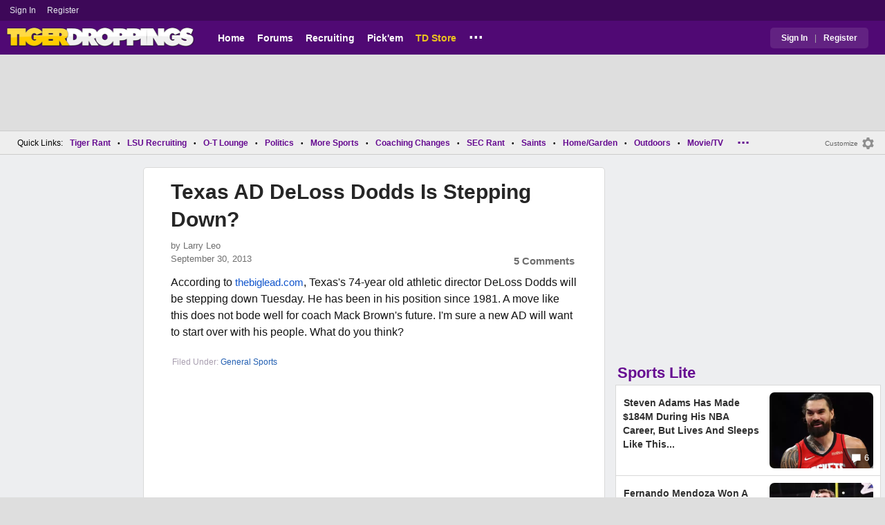

--- FILE ---
content_type: text/html; charset=utf-8
request_url: https://www.tigerdroppings.com/general-sports/texas-ad-deloss-dodds-is-stepping-down/45025300/
body_size: 10529
content:


<!DOCTYPE HTML>
<html lang="en">
<head><link rel="preconnect" href="https://securepubads.g.doubleclick.net" crossorigin="anonymous" /><link rel="preconnect" href="https://d3bcyefs5op5bm.cloudfront.net" crossorigin="anonymous" /><link rel="dns-prefetch" href="https://tpc.googlesyndication.com" /><link rel="dns-prefetch" href="https://www.googletagmanager.com" /><link rel="dns-prefetch" href="https://www.google-analytics.com" /><meta http-equiv="content-type" content="text/html; charset=UTF-8" /><meta http-equiv="Content-Security-Policy" content="upgrade-insecure-requests" /><meta  content="width=device-width" name="viewport"> 
<script src="https://tagan.adlightning.com/fandroppings/op.js"></script>

    <script async src="https://securepubads.g.doubleclick.net/tag/js/gpt.js"></script>
   <script>(function(){function isUiLink(a){var h=a.getAttribute('href');if(!h||h==='#'||h.charAt(0)==='#')return true;if(h.toLowerCase().indexOf('javascript:')===0)return true;if(a.getAttribute('role')==='button')return true;return false;}['click','pointerdown','touchstart'].forEach(function(ev){document.addEventListener(ev,function(e){var a=e.target.closest&&e.target.closest('a');if(!a)return;if(isUiLink(a))return;// If user clicked a real link, allow itif(e.isTrusted===true)return;// Block synthetic / hijacked navigationconsole.warn('[BLOCKED REDIRECT]',a.href);e.preventDefault();e.stopImmediatePropagation();},true);});})();</script><script>let viewportWidth_td = window.innerWidth ?? 0;var SizeConfigSkyBox,SizeConfigSkyBoxFlex, SizeConfigLeader,SizeConfigMobLeader, SizeConfigSky, SizeConfigBox,SizeConfigMobBox,SizeConfigMobBoxFlex;var signalQS ='[base64]';window.googletag = window.googletag || { cmd: [] };var mappingLeaderboard, mappingSkyscraper, mappingSkyscraperBox, mappingSkyscraperBoxFlex, mappingBox, mappingBox_flex,mappingMobBox_flex, mappingMobBox, mappingDTBox, mappingDTBox_flex,mappingMobLeader,mappingSponsorship;var REFRESH_KEY = 'tdrefresh';var REFRESH_VALUE = 'true';var REFRESH_VALUE1 = '1';googletag.cmd.push(function () {mappingLeaderboard = googletag.sizeMapping().addSize([728, 90], [[1,1],[728, 90], [970, 66], [970, 90]]).addSize([0, 0], [[1,1],[320, 50]]).build();mappingSkyscraperBox = googletag.sizeMapping().addSize([1020, 200], [[1,1],[300, 250], [336, 280]]).addSize([728, 200], [[1,1],[160, 600], [120, 600], [125, 125], [120,240],[120,60]]).addSize([0, 0], []).build();mappingSkyscraperBoxFlex = googletag.sizeMapping().addSize([1020, 200], [[1,1],[300, 250], [336, 280],[300, 600]]).addSize([728, 200], [[1,1],[160, 600], [120, 600], [125, 125], [120,240],[120,60]]).addSize([0, 0], []).build();mappingSponsorship = googletag.sizeMapping().addSize([728, 160], [[1,1],[160,133]]).addSize([0, 0], []).build();mappingSkyscraper = googletag.sizeMapping().addSize([728, 200], [[1,1],[160, 600], [120, 600], [125, 125], [120,240],[120,60]]).addSize([0, 0], []).build();mappingBox = googletag.sizeMapping().addSize([336, 480], [[1,1],[300, 250], [336, 280]]).addSize([0, 0], [[1,1],[300, 250]]).build();mappingBox_flex = googletag.sizeMapping().addSize([336, 480], [[1,1],[300, 250], [336, 280],[300, 600]]).addSize([0, 0], [[1,1],[300, 250]]).build();mappingMobBox = googletag.sizeMapping().addSize([728, 90], []).addSize([336, 300], [[1,1],[300, 250], [336, 280]]).addSize([0, 0], [[1,1],[300, 250]]).build();mappingMobBox_flex = googletag.sizeMapping().addSize([728, 90], []).addSize([336, 300], [[1,1],[300, 250], [336, 280],[300, 600]]).addSize([0, 0], [[1,1],[300, 250]]).build();mappingDTBox = googletag.sizeMapping().addSize([1020, 90], [[1,1],[300, 250], [336, 280]]).addSize([0, 0], []).build();mappingDTBox_flex = googletag.sizeMapping().addSize([1020, 90], [[1,1],[300, 250], [336, 280],[300, 600]]).addSize([0, 0], []).build();mappingMobLeader = googletag.sizeMapping().addSize([728, 90], []).addSize([0, 0], [[1,1],[320, 50]]).build();googletag.defineSlot('/1018099/tigerdroppings_leaderboard', [[1,1],[320, 50], [970, 90], [728, 90], [970, 66]], 'div-gpt-ad-1673293527215-0').defineSizeMapping(mappingLeaderboard).setTargeting(REFRESH_KEY, REFRESH_VALUE).addService(googletag.pubads());googletag.defineSlot('/1018099/tigerdroppings_right_rail_1', [[1,1],[336, 280], [300, 250]], 'div-gpt-ad-1673293568097-0').defineSizeMapping(mappingBox).setTargeting(REFRESH_KEY, REFRESH_VALUE).addService(googletag.pubads());googletag.defineSlot('/1018099/tigerdroppings_right_rail_2', [[1,1],[300, 250], [336, 280],[300, 600]], 'div-gpt-ad-1673293610021-0').defineSizeMapping(mappingBox_flex).setTargeting(REFRESH_KEY, REFRESH_VALUE).addService(googletag.pubads());if (viewportWidth_td > 728 || viewportWidth_td  === 0) {googletag.defineSlot('/1018099/tigerdroppings_skyscraper_left',  [[1,1],[160, 600],[120, 600], [125, 125], [120,240],[120,60]], 'div-gpt-ad-1673293652149-0').defineSizeMapping(mappingSkyscraper).setTargeting(REFRESH_KEY, REFRESH_VALUE).addService(googletag.pubads());}if (viewportWidth_td < 728 || viewportWidth_td  === 0) {googletag.defineSlot('/1018099/tigerdroppings_footer_adhesion',  [[1,1],[320, 50]], 'div-gpt-ad-1673293471411-0').defineSizeMapping(mappingMobLeader).setTargeting(REFRESH_KEY, REFRESH_VALUE).addService(googletag.pubads());}googletag.defineSlot('/1018099/tigerdroppings_incontent_1', [[1,1],[336, 280], [300, 250],[300, 600]], 'div-gpt-ad-1673293884012-0').defineSizeMapping(mappingBox_flex).setTargeting(REFRESH_KEY, REFRESH_VALUE).addService(googletag.pubads());googletag.defineSlot('/1018099/tigerdroppings_incontent_2', [[1,1],[336, 280], [300, 250],[300, 600]], 'div-gpt-ad-1673293912711-0').defineSizeMapping(mappingBox_flex).setTargeting(REFRESH_KEY, REFRESH_VALUE).addService(googletag.pubads());googletag.pubads().setTargeting('page', ['Blog']);googletag.pubads().setTargeting('user_type', ['unreg']);googletag.pubads().setTargeting('alt_floor', ['no']);googletag.pubads().disableInitialLoad();googletag.pubads().enableSingleRequest();googletag.enableServices();});SizeConfigSkyBox = [ {minViewPort: [728, 0], sizes: [[160,600]]} ];SizeConfigSkyBoxFlex = [ {minViewPort: [728, 0], sizes: [[160,600]]} ];SizeConfigLeader = [{ minViewPort: [1020, 0], sizes: [[970, 90], [728, 90], [970, 66]] },{ minViewPort: [728, 0], sizes: [[728, 90]] },{ minViewPort: [0, 0], sizes: [[320,50]] }];SizeConfigSky = [{ minViewPort: [728, 0], sizes: [[160,600]] }];SizeConfigBox = [{ minViewPort: [0, 0], sizes: [[336, 280], [300, 250]] }];SizeConfigMobBox = [{ minViewPort: [728, 0], sizes: [] },{ minViewPort: [0, 0], sizes: [[336, 280], [300, 250]]} ];SizeConfigMobBoxFlex = [{ minViewPort: [728, 0], sizes: [] },{ minViewPort: [0, 0], sizes: [[336, 280], [300, 250], [300,600]]}];SizeConfigBoxFlex = [{ minViewPort: [0, 0], sizes: [[336, 280], [300, 250], [300,600]] }];SizeConfigMobLeader = [{ minViewPort: [728, 0], sizes: [] },{ minViewPort: [0, 0], sizes: [[320,50]] }];pbjs = window.pbjs || {}; pbjs.que = pbjs.que || [];pbjs.que.push(function(){pbjs.setConfig({s2sConfig: {accountId: 'tigerdroppings',bidders: ['appnexus', 'amx', 'pubmatic', 'sovrn', 'rubicon', 'rise', 'medianet', 'ogury', 'sharethrough', 'smartadserver', 'adyoulike'],timeout: 1300,enabled: true,adapter: 'prebidServer',allowUnknownBidderCodes: true,endpoint: 'https://a.bids.ws/openrtb2/auction',syncEndpoint: 'https://a.bids.ws/cookie_sync',coopSync: false}});console.log('block');pbjs.mergeConfig({ortb2:{badv:['clae.com','cosmiccuts.com','graceallure.com','mcafee.com','meear.com','modularclosets.com','pepsico.com','ragu.com','ufc.com']}});});</script>
    <script async="" type="text/javascript" src="https://www.tigerdroppings.com/share/sites/LSU/gam/hdr/blog_v395.js"></script>
<script async="" src="https://www.tigerdroppings.com/share/scripts/blog/blog_v29.js" type="text/javascript"></script>

<style>:root{ --main-color1:#500974;--main-color2:#3D0858;--alt-color1:#ebc21f;--alt-color2:#500974;--font-color1:#660b91;--font-color2:#660b91;--main-color3:#622282;}</style>
<link href="https://www.tigerdroppings.com/share/sites/LSU/css/templ_classic_em_v53.css" type="text/css" rel="Stylesheet" media="all" /><link href="https://www.tigerdroppings.com/share/sites/LSU/css/home_classic_em_v7.css" type="text/css" rel="Stylesheet" media="all" /><link href="https://www.tigerdroppings.com/share/sites/LSU/css/blogs/blogs_classic_em_v11.css" type="text/css" rel="Stylesheet" media="all" /><meta property="fb:admins" content="100011185775363" /><meta name="msvalidate.01" content="7988394493D2BB234D46C98444BCC331" />


<!-- Google tag (gtag.js) -->
<script async src="https://www.googletagmanager.com/gtag/js?id=G-T4L8V491W9"></script>
<script>
  window.dataLayer = window.dataLayer || [];
  function gtag(){dataLayer.push(arguments);}
  gtag('js', new Date());


 
gtag('config', 'G-T4L8V491W9', {
    transport_type: 'beacon'
  });

gtag('event', 'ArticleHitCount', {'author': '63871'});



</script>






<link rel="canonical" href="https://www.tigerdroppings.com/general-sports/texas-ad-deloss-dodds-is-stepping-down/45025300/" /><title>
	Texas AD DeLoss Dodds Is Stepping Down?
</title><meta name="publish-date" content="2013-09-30" /><meta property="og:title" content="Texas AD DeLoss Dodds Is Stepping Down?" /><meta property="og:url" content="https://www.tigerdroppings.com/general-sports/texas-ad-deloss-dodds-is-stepping-down/45025300/" /><meta property="og:type" content="article" /><meta property="og:description" content="According to thebiglead.com, Texas&#39;s 74-year old athletic director DeLoss Dodds will be stepping down Tuesday. He has been in his position since 1981. A move li" /><meta name="description" content="According to thebiglead.com, Texas&amp;#39;s 74-year old athletic director DeLoss Dodds will be stepping down Tuesday. He has been in his position since 1981. A move li" /><meta name="keywords" content="Texas, Texas AD DeLoss Dodds Is Stepping Down?" /></head>
  
<body >


     

 <script type="text/javascript">
window.onclick = checkSort;
function checkSort(e) {
    var target = (e && e.target); 
    var obj = document.getElementById('ContentL1');
    var obj2 = document.getElementById('myf');
    var obj3 = document.getElementById('myfdd');
if (checkParentSort(target)) {
    if (obj.style.visibility == 'visible'){
        obj.style.display = 'none'; 
	target.id == obj2.id || target.id == obj3.id ? obj.style.visibility == 'visible' ? obj.style.display = 'block' : obj.style.display = 'none' : obj.style.visibility = 'hidden';
	}}}
function checkParentSort(t) {
    while (t.parentNode) {
        if (t == document.getElementById('ContentL1')) {
            return false
        }
        t = t.parentNode
    }
    return true
} 
</script>




<span class="anchortop" id="top"></span>
<div class="Main" id="main">

<div class="siteNav">
<div  id="mylinks-init" class="mylinks"><a class="nomob" href="/users/login.aspx">Sign&nbsp;In</a><a class="nomob" href="/users/new/">Register&nbsp;</a></div><div id="link2-init" class="sNavR"></div>
</div>

<div id="topnav" class="divHLogoFull">
<div class="menu-nav" id="mfLink"><a id="openmobm" onclick="mobmenu(this);" class="open-menu"><img alt="menu" src="https://www.tigerdroppings.com/images/buttons/ham_menu.svg" width="21" height="17" class="menu"></a><a id="closemobm" onclick="closemobmenu();" class="menu"><img alt="menu" src="https://www.tigerdroppings.com/images/buttons/close_menu.svg" width="21" height="17" class="menu"></a></div>

<div class="logoImg">
<a href="/"><img src="https://www.tigerdroppings.com/share/sites/LSU/images/logo/TD_logo.png" alt="LSU Football" height="30" width="188" class="logo"/></a>
</div>

<div class="nav3 nomob"><ul id="ddmenuMem1"><li><a  href="/">Home</a></li><li><a  href="/rant/forums.aspx">Forums</a></li><li><a  href="/recruiting/2026-lsu-football-recruiting-tracker/">Recruiting</a></li><li><a  href="/pickem/home.aspx">Pick'em</a></li><li><a class="store"  href="https://store.tigerdroppings.com/">TD Store</a></li><li class="ddmore"><a class="ddmore"  aria-haspopup="true" href="javascript:void(0)">...</a><div class="dd_1Col"><div class="MenuL"><div><a href="/lsu-football-schedule/">LSU Football Schedule</a></div><div><a href="/links/links.aspx">Links Page</a></div><div><a href="/users/Userlist.aspx">Member List</a></div><div><a href="/rant/help/">Help Forum</a></div><div><a href="/site-matters/posting-guidelines/13705482/">Guidelines/FAQ</a></div></div></div></li></ul></div>

<div id="mfLink1a" class="fmlink"><a class="open-menuf" id="openmobmf"  href="JavaScript:void(0)" onclick="loadforummenu(this)"><span class="fmlink">Forums</span><img alt="menu" src="https://www.tigerdroppings.com/images/buttons/ham_menu.svg" width="19" height="17"</a><a id="closemobmf" onclick="closemobforummenu();" class="menu"><span class="fmlink">Forums</span><img alt="menu" src="https://www.tigerdroppings.com/images/buttons/close_menu.svg" width="19" height="17" class="menuf"></a></div>
<div class="SignIn"><div><a href="/users/login.aspx">Sign In</a></div><div class="dddiv">|</div><div><a href="/users/new/">Register</a></div></div>
</div>

<div id="topl" class="divHLeaderFull">
<!-- /1018099/tigerdroppings_leaderboard --><div id='div-gpt-ad-1673293527215-0' class="leaderfull"><script>googletag.cmd.push(function() { googletag.display('div-gpt-ad-1673293527215-0'); });</script></div>
</div>

<div class="main-nav" id="main-nav"><a href="/users/login.aspx">Sign In</a><a href="/users/New/">Register</a><a href="/rant/forums.aspx">Forums</a><a href="/rant/a/trending/">Trending Topics</a><a href="/recruiting/2026-lsu-football-recruiting-tracker/">Recruiting</a><a href="/pickem/home.aspx">Pick'em</a><a href="/lsu-football-schedule/">LSU Football Schedule</a><a href="https://www.secrant.com/">SECRant.com</a><a href="/links/links.aspx">More Links</a></div>

<style>
div.embedbox{padding-top:20px;}
#confbox{display:none;align-items: center;background-color:#555;height: 50px;z-index:1000;border-radius: 10px;left: 50%;top:30px;transform: translate(-50%, -50%);color: #fff;width:min-content;white-space:nowrap;padding:0 40px;}
#container-home #ContentL {display:none;}
img.mbvotesXXX,img.mbvotes_afXXX{filter:grayscale(1);}
img.mbvotes{filter: brightness(0) saturate(100%) invert(92%) sepia(1%) saturate(0%) hue-rotate(147deg) brightness(87%) contrast(83%);filter: grayscale(1);}

span.mbThUp{color:#999;}
span.mbThDown{color:#999;}
a.cRepl, a.Abuse{font-size:1.4rem;}
a.cName{font-size:1.3rem;}
div.cReply{display:flex;align-items:center;}
a.cRepl, a.Abuse{font-size:1.4rem;}
div.C_Txt{font-size:1.6rem;line-height:2.2rem;}
div.cb_butt{margin-top:5px;}
div.cb_butt1{margin-top:5px;}
@media only screen and (min-width:720px)
{
div.C_Txt{font-size:1.4rem;line-height:2.0rem;margin-right:30px;}
a.cRepl, a.Abuse{font-size:1.3rem;}
#container-home #ContentL {display:block;}
}
</style>

<div class="body"><div class="bread" id="nav"><div class="mmright" id="navright"><a class="bread2" href="/users/editmenu.aspx?m=2">Customize</a><a class="bread" href="/users/editmenu.aspx?m=2"><img  loading="lazy" alt="menu settings" height="21" width="21" src="https://www.tigerdroppings.com/images/layout/settings.png"></a></div><span class="breadsec1 nomob" id="navsec1"><a class="MBNav bread" href="javascript:void(0);" id="myf" onclick="ShowMyForums();">My Forums<img  loading="lazy" alt="drop down arrow" class="qldd" id="myfdd" height="7" width = "8" src="https://www.tigerdroppings.com/images/layout/LDDDownImg.png"></a><a class="MBNav bread" href="/rant/a/trending/">Trending</a></span><span class="breadsec nomob"></span><div class="ql nomob">Quick Links:</div><div><a class="MBNav bread" href="/rant/lsu-sports/">Tiger Rant</a></div><div><span class="mainnav">&bull;</span><a class="MBNav bread" href="/rant/lsu-recruiting/">LSU Recruiting</a></div><div><span class="mainnav">&bull;</span><a class="MBNav bread" href="/rant/o-t-lounge/">O-T Lounge</a></div><div><span class="mainnav">&bull;</span><a class="MBNav bread" href="/rant/politics/">Politics</a></div><div><span class="mainnav">&bull;</span><a class="MBNav bread" href="/rant/more-sports/">More Sports</a></div><div><span class="mainnav">&bull;</span><a class="MBNav bread" href="/rant/coaching-changes/">Coaching Changes</a></div><div><span class="mainnav">&bull;</span><a class="MBNav bread" href="https://www.secrant.com/rant/sec-football/">SEC Rant</a></div><div><span class="mainnav">&bull;</span><a class="MBNav bread" href="/rant/new-orleans-saints/">Saints</a></div><div><span class="mainnav">&bull;</span><a class="MBNav bread" href="/rant/home-and-garden/">Home/Garden</a></div><div><span class="mainnav">&bull;</span><a class="MBNav bread" href="/rant/outdoor/">Outdoors</a></div><div><span class="mainnav">&bull;</span><a class="MBNav bread" href="/rant/movie-tv/">Movie/TV</a></div><div><span class="mainnav">&bull;</span><a class="MBNav bread" href="/rant/food-and-drink/">Food/Drink</a></div><div><span class="mainnav">&bull;</span><a class="MBNav bread" href="/rant/money/">Money</a></div><div><span class="mainnav">&bull;</span><a class="MBNav bread" href="/rant/tech/">Tech</a></div><div><span class="mainnav">&bull;</span><a class="MBNav bread" href="/rant/music/">Music</a></div><div><span class="mainnav">&bull;</span><a class="MBNav bread" href="/rant/travel/">Travel</a></div><div><span class="mainnav">&bull;</span><a class="MBNav bread" href="/rant/help/">TD Help</a></div><div class="morenav" id="morenav"><a id="morenavdd" aria-haspopup="true" href="javascript:void(0)" class="MBNav bread">...</a><div id = "overflow" ></div></div></div><div class="LNavBG" id="ContentL1"><div class="LNav"><ul class="LNav"><li class="LNavCat">My Forums</li><li ><a href="/rant/lsu-sports/">Tiger Rant</a></li><li ><a href="/rant/lsu-recruiting/">LSU Recruiting</a></li><li ><a href="https://www.secrant.com/rant/sec-football/">SEC Rant</a></li><li ><a href="/rant/new-orleans-saints/">Saints Talk</a></li><li ><a href="/rant/new-orleans-pelicans/">Pelicans Talk</a></li><li ><a href="/rant/more-sports/">More Sports Board</a></li><li ><a href="/rant/coaching-changes/">Coaching Changes</a></li><li ><a href="/rant/fantasy-sports/">Fantasy Sports</a></li><li ><a href="/rant/golf/">Golf Board</a></li><li ><a href="/rant/soccer/">Soccer Board</a></li><li ><a href="/rant/o-t-lounge/">O-T Lounge</a></li><li ><a href="/rant/tech/">Tech Board</a></li><li ><a href="/rant/home-and-garden/">Home/Garden Board</a></li><li ><a href="/rant/outdoor/">Outdoor Board</a></li><li ><a href="/rant/health-fitness/">Health/Fitness Board</a></li><li ><a href="/rant/movie-tv/">Movie/TV Board</a></li><li ><a href="/rant/books/">Book Board</a></li><li ><a href="/rant/music/">Music Board</a></li><li ><a href="/rant/politics/">Political Talk</a></li><li ><a href="/rant/money/">Money Talk</a></li><li ><a href="/rant/fark/">Fark Board</a></li><li ><a href="/rant/gaming/">Gaming Board</a></li><li ><a href="/rant/travel/">Travel Board</a></li><li ><a href="/rant/food-and-drink/">Food/Drink Board</a></li><li ><a href="/rant/lsu-tickets/">Ticket Exchange</a></li><li ><a href="/rant/help/">TD Help Board</a></li><li><br><a class="bread2" href="/users/editmenu.aspx?m=1">Customize My Forums</a></li><li class="nomob"><a  class="bread2" href="/rant/forums.aspx">View All Forums</a></li></ul></div><div class="LCatdiv">&nbsp;</div><div class="LNav nodt"><ul class="LNav"><li Class="LNavCat">Topic Sort Options</li><li><a class="LNav1" href="/rant/a/trending/">Trending Topics</a></li><li><a class="LNav1" href="/rant/a/new/">Recent Topics</a></li><li><a class="LNav1" href="/rant/a/active/">Active Topics</a></li></ul></div></div>

<div class="bodycontent-three" id="container-home">
<div class="body-content-1"></div>
<div class="body-content-2"></div>
<div class="body-content-3"></div>
  
<div class="ContentL" id="ContentL">
<div class="SkyHomeL" style="position:sticky;top:10px;"><!-- /1018099/tigerdroppings_skyscraper_left --><div id='div-gpt-ad-1673293652149-0'><script>if (viewportWidth_td > 728 || viewportWidth_td === 0) {googletag.cmd.push(function() { googletag.display('div-gpt-ad-1673293652149-0'); });}</script></div></div>
</div>

 <div class="ContentM">
<div class="ArtCont" id="sec1">
<script type="text/javascript">var expand = 'Y';var postID = 45025300;</script><div class="ArtSec"><div itemscope itemtype="https://schema.org/Article"  class="Art"><h1 class="Art_Title"> <a itemprop="url" class="Art_Title" href="/general-sports/texas-ad-deloss-dodds-is-stepping-down/45025300/"><span itemprop="headline">Texas AD DeLoss Dodds Is Stepping Down?</span></a></h1><div class="PostedBy"><span>by <a class="PostedBy" href="/author/63871/larry-leo/"><span itemprop="author" itemscope itemtype="https://schema.org/Person"><span itemprop="name">Larry Leo</span></span></a></span><div class="PostedBy1"><span itemprop="datePublished" content="2013-09-30">September 30, 2013</span><a class="com" href="#comments">5 Comments</a></div></div><div class="bline"></div><div class="Art_Text">According to <a class="PLink" href="https://thebiglead.com/2013/09/30/deloss-dodds-stepping-down-as-ad-at-texas-so-theres-no-way-mack-brown-remains-coach/" target="_blank"> thebiglead.com</a>, Texas&#39;s 74-year old athletic director DeLoss Dodds will be stepping down Tuesday. He has been in his position since 1981. A move like this does not bode well for coach Mack Brown&#39;s future. I&#39;m sure a new AD will want to start over with his people. What do you think?</div><div class="Tags">Filed Under: <a class="Tags" href="/general-sports/">General Sports</a></div><div class="boxad3"><!-- /1018099/tigerdroppings_incontent_1 --><div id='div-gpt-ad-1673293884012-0'><script>googletag.cmd.push(function() { googletag.display('div-gpt-ad-1673293884012-0'); });</script></div></div><div class="Tags">Related: <div class="RC_Txt2"><div class="TOI_fl_Bull"> <a class="RT_Subj_R1" href="/sec-football/danny-kanell-is-guaranteeing-this-2027-national-championship-matchup/122350760/">Danny Kanell Is Guaranteeing This 2027 National Championship Matchup</a></div></div></div><form id="frmPost"><input type = "hidden" id="BoardID" Name="txtBoardID" Value = 110> <div class=commcont><div class=topCa><div class="topCa1"><a name=comments></a>5 Comments</div><div class="sort"><a class="sort1" href="/general-sports/texas-ad-deloss-dodds-is-stepping-down/45025300/?#comments">Top</a><a class="sort" href="/general-sports/texas-ad-deloss-dodds-is-stepping-down/45025300/?so=1#comments">Recent</a></div></div><div class="replies cbox"><div class="avatar"><img alt="user avatar" class="avatar ava-def" src="https://www.tigerdroppings.com/images/avatars/genava10.png"></div><div class="cText"><div class=cb_SignIn>You must be logged in to comment.&nbsp;&nbsp;<a class=SignIn href="/users/login.aspx?url=/general-sports/texas-ad-deloss-dodds-is-stepping-down/45025300/">Sign&nbsp;In</a>&nbsp;|&nbsp;<a class=SignIn href="/users/new/">Register</a>&nbsp;</div><div class=cb_SignInBox></div></div></div><div Class="C_Div"></div><div id="loaddata45025300"></div> <div class="replies" id="c45025656"><div class="avatar"><img loading="lazy" alt="user avatar" class="avatar ava-def" src="https://www.tigerdroppings.com/images/avatars/genava10.png"></div><div class="cText"><div class="cName-cont"><div class="cName"><a class="cName" href="/users/prof.aspx?u=65441">rlebl39</a><span class="spbull">&#8226;</span><span class="PostedBy">148 months</span></div></div><div class="C_Txt">Possible that he is stepping down for Mack Brown to take his spot?</div><div class="cReply"><a id="rpl45025656" class="cRepl"  href="javascript:showreplybox(45025656)">Reply</a><div class="pLike"><span id="T_ImgVote_p45025656" class="v_upl" title="You must be logged in to vote" style="display:inline;"><img alt="upvote" class="mbvotes"  src="https://www.tigerdroppings.com/images/buttons/uArw.png" ></span><span id="T_Up_p45025656" class="mbThUp mbvoted">1</span><span id="T_ImgVoteD_p45025656" class="v_dwnl" title="You must be logged in to vote" style="display:inline;"><img alt="downvote" class="mbvotes"  src="https://www.tigerdroppings.com/images/buttons/uArw_flip.png" ></span><span id="T_Down_p45025656" class="mbThDown">0</span></div></div></div></div><div id="loaddata45025656"></div> <div class="C_Div"></div><div class="replies" id="c45038266"><div class="avatar"><img loading="lazy" alt="user avatar" class="avatar ava-def" src="https://www.tigerdroppings.com/images/avatars/genava10.png"></div><div class="cText"><div class="cName-cont"><div class="cName"><a class="cName" href="/users/prof.aspx?u=5607">Martini</a><span class="spbull">&#8226;</span><span class="PostedBy">148 months</span></div></div><div class="C_Txt">I don&#39;t think Mack Brown wants to be AD. He sure does blow at head coach as of late.</div><div class="cReply"><a id="rpl45038266" class="cRepl"  href="javascript:showreplybox(45038266)">Reply</a><div class="pLike"><span id="T_ImgVote_p45038266" class="v_upl" title="You must be logged in to vote" style="display:inline;"><img alt="upvote" class="mbvotes"  src="https://www.tigerdroppings.com/images/buttons/uArw.png" ></span><span id="T_Up_p45038266" class="mbThUp mbvoted">0</span><span id="T_ImgVoteD_p45038266" class="v_dwnl" title="You must be logged in to vote" style="display:inline;"><img alt="downvote" class="mbvotes"  src="https://www.tigerdroppings.com/images/buttons/uArw_flip.png" ></span><span id="T_Down_p45038266" class="mbThDown">0</span></div></div></div></div><div id="loaddata45038266"></div> <div class="C_Div"></div><div class="replies" id="c45037662"><div class="avatar"><img loading="lazy" alt="user avatar" class="avatar ava-def" src="https://www.tigerdroppings.com/images/avatars/genava10.png"></div><div class="cText"><div class="cName-cont"><div class="cName"><a class="cName" href="/users/prof.aspx?u=70809">CGSC Lobotomy</a><span class="spbull">&#8226;</span><span class="PostedBy">148 months</span></div></div><div class="C_Txt">Not stepping down until next academic year.  Not only does he get to douse kerosene on the dumpster fire, but he gets to light his feces in it too.</div><div class="cReply"><a id="rpl45037662" class="cRepl"  href="javascript:showreplybox(45037662)">Reply</a><div class="pLike"><span id="T_ImgVote_p45037662" class="v_upl" title="You must be logged in to vote" style="display:inline;"><img alt="upvote" class="mbvotes"  src="https://www.tigerdroppings.com/images/buttons/uArw.png" ></span><span id="T_Up_p45037662" class="mbThUp mbvoted">0</span><span id="T_ImgVoteD_p45037662" class="v_dwnl" title="You must be logged in to vote" style="display:inline;"><img alt="downvote" class="mbvotes"  src="https://www.tigerdroppings.com/images/buttons/uArw_flip.png" ></span><span id="T_Down_p45037662" class="mbThDown">0</span></div></div></div></div><div id="loaddata45037662"></div> <div class="C_Div"></div><div class="replies" id="c45028742"><div class="avatar"><img loading="lazy" alt="user avatar" class="avatar ava-def" src="https://www.tigerdroppings.com/images/avatars/genava10.png"></div><div class="cText"><div class="cName-cont"><div class="cName"><a class="cName" href="/users/prof.aspx?u=29451">AlwaysPutsSeatDown</a><span class="spbull">&#8226;</span><span class="PostedBy">148 months</span></div></div><div class="C_Txt">Cutting off the head of the snake...He is the first who has to go. This comment alone should gotten him fire: “We’re going to have good years again,” Dodds promised. “Our bad years are not that bad. Take a school like Missouri. Our bad years are better than their good years. But we’ve created a standard.” Yet Texas has more resources than any other college and has produce crap! <br></div><div class="cReply"><a id="rpl45028742" class="cRepl"  href="javascript:showreplybox(45028742)">Reply</a><div class="pLike"><span id="T_ImgVote_p45028742" class="v_upl" title="You must be logged in to vote" style="display:inline;"><img alt="upvote" class="mbvotes"  src="https://www.tigerdroppings.com/images/buttons/uArw.png" ></span><span id="T_Up_p45028742" class="mbThUp mbvoted">0</span><span id="T_ImgVoteD_p45028742" class="v_dwnl" title="You must be logged in to vote" style="display:inline;"><img alt="downvote" class="mbvotes"  src="https://www.tigerdroppings.com/images/buttons/uArw_flip.png" ></span><span id="T_Down_p45028742" class="mbThDown">0</span></div></div></div></div><div id="loaddata45028742"></div> <div class="C_Div"></div><div class="replies" id="c45025743"><div class="avatar"><img loading="lazy" alt="user avatar" class="avatar ava-def" src="https://www.tigerdroppings.com/images/avatars/genava10.png"></div><div class="cText"><div class="cName-cont"><div class="cName"><a class="cName" href="/users/prof.aspx?u=96983">Dr. Shultz</a><span class="spbull">&#8226;</span><span class="PostedBy">148 months</span></div></div><div class="C_Txt">Obviously.  Mack Brown will be the new AD</div><div class="cReply"><a id="rpl45025743" class="cRepl"  href="javascript:showreplybox(45025743)">Reply</a><div class="pLike"><span id="T_ImgVote_p45025743" class="v_upl" title="You must be logged in to vote" style="display:inline;"><img alt="upvote" class="mbvotes"  src="https://www.tigerdroppings.com/images/buttons/uArw.png" ></span><span id="T_Up_p45025743" class="mbThUp mbvoted">0</span><span id="T_ImgVoteD_p45025743" class="v_dwnl" title="You must be logged in to vote" style="display:inline;"><img alt="downvote" class="mbvotes"  src="https://www.tigerdroppings.com/images/buttons/uArw_flip.png" ></span><span id="T_Down_p45025743" class="mbThDown">0</span></div></div></div></div><div id="loaddata45025743"></div> </div></form></div><div class="Mid_Head">Popular Stories</div><div class="Art_Sec Art_SecPos1 thumb"><div class=" ListMain"><div class=" Art_Img_Feat"><a class="Art_Img_Feat" href="/ncaa-football/here-was-michael-irvins-reaction-to-miami-losing-national-championship/122429223/"><picture class="lazy"><source data-srcset="https://images.tigerdroppings.com/images/art/michael-irvin-21974_rs2.webp"  type="image/webp" media="(min-width: 800px)"><source data-srcset="https://images.tigerdroppings.com/images/art/michael-irvin-21974_rs2.jpg"  type="image/jpeg" media="(min-width: 800px)"><source  data-srcset="https://images.tigerdroppings.com/images/art/michael-irvin-21974_rs1.webp"  type="image/webp"><source  data-srcset="https://images.tigerdroppings.com/images/art/michael-irvin-21974_rs1.jpg"  type="image/jpeg"><img class="imgpic"  data-srcset="https://images.tigerdroppings.com/images/art/michael-irvin-21974_rs1.jpg" alt="Here Was Michael Irvin’s Reaction To Miami Losing National Championship" /></picture><div class="tHitsW"><img alt="Discuss NCAA Football" src="https://www.tigerdroppings.com/images/layout/comments.png" border="0" width=17 height=17 class="cicon"> 40</div></a></div><div class="tHdl"> <a class="tHdl" href="/ncaa-football/here-was-michael-irvins-reaction-to-miami-losing-national-championship/122429223/">Here Was Michael Irvin’s Reaction To Miami Losing National Championship</a></div></div></div><div class="Art_Sec thumb"><div class=" ListMain"><div class=" Art_Img_Feat"><a class="Art_Img_Feat" href="/nfl/bo-nixs-wife-shares-heartbreaking-photo-after-qbs-season-ending-injury/122415816/"><picture class="lazy"><source data-srcset="https://images.tigerdroppings.com/images/art/bo-nix-21971_rs2.webp"  type="image/webp" media="(min-width: 800px)"><source data-srcset="https://images.tigerdroppings.com/images/art/bo-nix-21971_rs2.jpg"  type="image/jpeg" media="(min-width: 800px)"><source  data-srcset="https://images.tigerdroppings.com/images/art/bo-nix-21971_rs1.webp"  type="image/webp"><source  data-srcset="https://images.tigerdroppings.com/images/art/bo-nix-21971_rs1.jpg"  type="image/jpeg"><img class="imgpic"  data-srcset="https://images.tigerdroppings.com/images/art/bo-nix-21971_rs1.jpg" alt="Bo Nix&#39;s Wife Shares Heartbreaking Photo After QB&#39;s Season-Ending Injury" /></picture><div class="tHitsW"><img alt="Discuss NFL" src="https://www.tigerdroppings.com/images/layout/comments.png" border="0" width=17 height=17 class="cicon"> 26</div></a></div><div class="tHdl"> <a class="tHdl" href="/nfl/bo-nixs-wife-shares-heartbreaking-photo-after-qbs-season-ending-injury/122415816/">Bo Nix&#39;s Wife Shares Heartbreaking Photo After QB&#39;s Season-Ending Injury</a></div></div></div><div class="Art_Sec thumb"><div class=" ListMain"><div class=" Art_Img_Feat"><a class="Art_Img_Feat" href="/sec-football/reports-says-dozens-of-college-football-transfers-have-made-mistake/122398192/"><picture class="lazy"><source data-srcset="https://images.tigerdroppings.com/images/art/nike-football-4127_rs2.webp"  type="image/webp" media="(min-width: 800px)"><source data-srcset="https://images.tigerdroppings.com/images/art/nike-football-4127_rs2.jpg"  type="image/jpeg" media="(min-width: 800px)"><source  data-srcset="https://images.tigerdroppings.com/images/art/nike-football-4127_rs1.webp"  type="image/webp"><source  data-srcset="https://images.tigerdroppings.com/images/art/nike-football-4127_rs1.jpg"  type="image/jpeg"><img class="imgpic"  data-srcset="https://images.tigerdroppings.com/images/art/nike-football-4127_rs1.jpg" alt="Reports Says Dozens Of College Football Transfers Have Made ‘Mistake’" /></picture><div class="tHitsW"><img alt="Discuss SEC Football" src="https://www.tigerdroppings.com/images/layout/comments.png" border="0" width=17 height=17 class="cicon"> 44</div></a></div><div class="tHdl"> <a class="tHdl" href="/sec-football/reports-says-dozens-of-college-football-transfers-have-made-mistake/122398192/">Reports Says Dozens Of College Football Transfers Have Made ‘Mistake’</a></div></div></div><div class="Art_Sec thumb"><div class=" ListMain"><div class=" Art_Img_Feat"><a class="Art_Img_Feat" href="/ncaa-football/dont-ask-indiana-qb-fernando-mendoza-what-artist-hed-want-to-perform-at-halftime/122416091/"><picture class="lazy"><source data-srcset="https://images.tigerdroppings.com/images/art/fernando-mendoza-21917_rs2.webp"  type="image/webp" media="(min-width: 800px)"><source data-srcset="https://images.tigerdroppings.com/images/art/fernando-mendoza-21917_rs2.jpg"  type="image/jpeg" media="(min-width: 800px)"><source  data-srcset="https://images.tigerdroppings.com/images/art/fernando-mendoza-21917_rs1.webp"  type="image/webp"><source  data-srcset="https://images.tigerdroppings.com/images/art/fernando-mendoza-21917_rs1.jpg"  type="image/jpeg"><img class="imgpic"  data-srcset="https://images.tigerdroppings.com/images/art/fernando-mendoza-21917_rs1.jpg" alt="Don&#39;t Ask Indiana QB Fernando Mendoza What Artist He&#39;d Want To Perform At Halftime" /></picture><div class="tHitsW"><img alt="Discuss NCAA Football" src="https://www.tigerdroppings.com/images/layout/comments.png" border="0" width=17 height=17 class="cicon"> 24</div></a></div><div class="tHdl"> <a class="tHdl" href="/ncaa-football/dont-ask-indiana-qb-fernando-mendoza-what-artist-hed-want-to-perform-at-halftime/122416091/">Don&#39;t Ask Indiana QB Fernando Mendoza What Artist He&#39;d Want To Perform At Halftime</a></div></div></div><div class="Art_Sec thumb"><div class=" ListMain"><div class=" Art_Img_Feat"><a class="Art_Img_Feat" href="/ncaa-football/miamis-roster-payroll-for-2025-college-football-players-revealed/122398221/"><picture class="lazy"><source data-srcset="https://images.tigerdroppings.com/images/art/miami-helmet-15983_rs2.webp"  type="image/webp" media="(min-width: 800px)"><source data-srcset="https://images.tigerdroppings.com/images/art/miami-helmet-15983_rs2.jpg"  type="image/jpeg" media="(min-width: 800px)"><source  data-srcset="https://images.tigerdroppings.com/images/art/miami-helmet-15983_rs1.webp"  type="image/webp"><source  data-srcset="https://images.tigerdroppings.com/images/art/miami-helmet-15983_rs1.jpg"  type="image/jpeg"><img class="imgpic"  data-srcset="https://images.tigerdroppings.com/images/art/miami-helmet-15983_rs1.jpg" alt="Miami’s Roster Payroll For 2025 College Football Players Revealed" /></picture><div class="tHitsW"><img alt="Discuss NCAA Football" src="https://www.tigerdroppings.com/images/layout/comments.png" border="0" width=17 height=17 class="cicon"> 7</div></a></div><div class="tHdl"> <a class="tHdl" href="/ncaa-football/miamis-roster-payroll-for-2025-college-football-players-revealed/122398221/">Miami’s Roster Payroll For 2025 College Football Players Revealed</a></div></div></div></div>
</div>
</div>

<div class="ContentR">
<div class="boxad1">
<!-- /1018099/tigerdroppings_right_rail_1 --><div id='div-gpt-ad-1673293568097-0'><script>googletag.cmd.push(function() { googletag.display('div-gpt-ad-1673293568097-0'); });</script></div>
</div>

<div class=BodyR1 id="sec2">
<div class="Cat_TitleLG"><a href="/author/63871/larry-leo/" class="Cat_TitleMed" >Sports Lite</a></div><div class="Art_Sec Art_SecPos1"><div class=" ListMain"><div class=" Art_Img_Feat"><a class="Art_Img_Feat" href="/nba/steven-adams-has-made-184m-during-his-nba-career-but-lives-and-sleeps-like-this/122460020/"><picture><source srcset="https://images.tigerdroppings.com/images/art/steven-adams-21805_rs2.webp"  type="image/webp" media="(min-width: 800px)"><source srcset="https://images.tigerdroppings.com/images/art/steven-adams-21805_rs2.jpg"  type="image/jpeg" media="(min-width: 800px)"><source srcset="https://images.tigerdroppings.com/images/art/steven-adams-21805_rs1.webp"  type="image/webp"><source srcset="https://images.tigerdroppings.com/images/art/steven-adams-21805_rs1.jpg"  type="image/jpeg"><img class="imgpic" src="https://images.tigerdroppings.com/images/art/steven-adams-21805_rs1.jpg" alt="Steven Adams Has Made $184M During His NBA Career, But Lives And Sleeps Like This..." /></picture><div class="tHitsW"><img alt="Discuss NBA" src="https://www.tigerdroppings.com/images/layout/comments.png" border="0" width=17 height=17 class="cicon"> 6</div></a></div><div class="tHdl"> <a class="tHdl" href="/nba/steven-adams-has-made-184m-during-his-nba-career-but-lives-and-sleeps-like-this/122460020/">Steven Adams Has Made $184M During His NBA Career, But Lives And Sleeps Like This...</a></div></div></div><div class="Art_Sec"><div class=" ListMain"><div class=" Art_Img_Feat"><a class="Art_Img_Feat" href="/ncaa-football/fernando-mendoza-won-a-national-title-and-went-straight-to-update-his-linkedin-profile/122459959/"><picture><source srcset="https://images.tigerdroppings.com/images/art/fernando-mendoza-21917_rs2.webp"  type="image/webp" media="(min-width: 800px)"><source srcset="https://images.tigerdroppings.com/images/art/fernando-mendoza-21917_rs2.jpg"  type="image/jpeg" media="(min-width: 800px)"><source srcset="https://images.tigerdroppings.com/images/art/fernando-mendoza-21917_rs1.webp"  type="image/webp"><source srcset="https://images.tigerdroppings.com/images/art/fernando-mendoza-21917_rs1.jpg"  type="image/jpeg"><img class="imgpic" src="https://images.tigerdroppings.com/images/art/fernando-mendoza-21917_rs1.jpg" alt="Fernando Mendoza Won A National Title And Went Straight To Update His LinkedIn Profile" /></picture><div class="tHitsW"><img alt="Discuss NCAA Football" src="https://www.tigerdroppings.com/images/layout/comments.png" border="0" width=17 height=17 class="cicon"> 4</div></a></div><div class="tHdl"> <a class="tHdl" href="/ncaa-football/fernando-mendoza-won-a-national-title-and-went-straight-to-update-his-linkedin-profile/122459959/">Fernando Mendoza Won A National Title And Went Straight To Update His LinkedIn Profile</a></div></div></div><div class="Art_Sec"><div class=" ListMain"><div class=" Art_Img_Feat"><a class="Art_Img_Feat" href="/nba/draymond-green-says-hes-not-a-dirty-player-i-dont-do-dirty-things/122459920/"><picture><source srcset="https://images.tigerdroppings.com/images/art/draymond-green-17814_rs2.webp"  type="image/webp" media="(min-width: 800px)"><source srcset="https://images.tigerdroppings.com/images/art/draymond-green-17814_rs2.jpg"  type="image/jpeg" media="(min-width: 800px)"><source srcset="https://images.tigerdroppings.com/images/art/draymond-green-17814_rs1.webp"  type="image/webp"><source srcset="https://images.tigerdroppings.com/images/art/draymond-green-17814_rs1.jpg"  type="image/jpeg"><img loading="lazy" class="imgpic" src="https://images.tigerdroppings.com/images/art/draymond-green-17814_rs1.jpg" alt="Draymond Green Says He&#39;s Not A Dirty Player: &#39;I Don&#39;t Do Dirty Things&#39;" /></picture><div class="tHitsW"><img alt="Discuss NBA" src="https://www.tigerdroppings.com/images/layout/comments.png" border="0" width=17 height=17 class="cicon"> 2</div></a></div><div class="tHdl"> <a class="tHdl" href="/nba/draymond-green-says-hes-not-a-dirty-player-i-dont-do-dirty-things/122459920/">Draymond Green Says He&#39;s Not A Dirty Player: &#39;I Don&#39;t Do Dirty Things&#39;</a></div></div></div><div class="boxad3 mob_box embedbox" id="box3"><!-- /1018099/tigerdroppings_incontent_2 --><div id='div-gpt-ad-1673293912711-0'><script>googletag.cmd.push(function() { googletag.display('div-gpt-ad-1673293912711-0'); });</script></div></div><div class="Art_Sec"><div class=" ListMain"><div class=" Art_Img_Feat"><a class="Art_Img_Feat" href="/nascar/greg-biffle-burglary-caught-on-surveillance-video-cash-nascar-keepsakes-guns-taken/122459887/"><picture><source srcset="https://images.tigerdroppings.com/images/art/greg-biffle-21939_rs2.webp"  type="image/webp" media="(min-width: 800px)"><source srcset="https://images.tigerdroppings.com/images/art/greg-biffle-21939_rs2.jpg"  type="image/jpeg" media="(min-width: 800px)"><source srcset="https://images.tigerdroppings.com/images/art/greg-biffle-21939_rs1.webp"  type="image/webp"><source srcset="https://images.tigerdroppings.com/images/art/greg-biffle-21939_rs1.jpg"  type="image/jpeg"><img loading="lazy" class="imgpic" src="https://images.tigerdroppings.com/images/art/greg-biffle-21939_rs1.jpg" alt="Greg Biffle Burglary Caught On Surveillance Video, Cash, NASCAR Keepsakes, Guns Taken" /></picture><div class="tHitsW"><img alt="Discuss NASCAR" src="https://www.tigerdroppings.com/images/layout/comments.png" border="0" width=17 height=17 class="cicon"> 2</div></a></div><div class="tHdl"> <a class="tHdl" href="/nascar/greg-biffle-burglary-caught-on-surveillance-video-cash-nascar-keepsakes-guns-taken/122459887/">Greg Biffle Burglary Caught On Surveillance Video, Cash, NASCAR Keepsakes, Guns Taken</a></div></div></div><div class="Art_Sec"><div class=" ListMain"><div class=" Art_Img_Feat"><a class="Art_Img_Feat" href="/ncaa-football/sherrone-moore-smiles-ahead-of-court-appearance-his-wife-was-not-smiling-by-his-side/122459827/"><picture class="lazy"><source data-srcset="https://images.tigerdroppings.com/images/art/sherrone-moore-21766_rs2.webp"  type="image/webp" media="(min-width: 800px)"><source data-srcset="https://images.tigerdroppings.com/images/art/sherrone-moore-21766_rs2.jpg"  type="image/jpeg" media="(min-width: 800px)"><source  data-srcset="https://images.tigerdroppings.com/images/art/sherrone-moore-21766_rs1.webp"  type="image/webp"><source  data-srcset="https://images.tigerdroppings.com/images/art/sherrone-moore-21766_rs1.jpg"  type="image/jpeg"><img class="imgpic"  data-srcset="https://images.tigerdroppings.com/images/art/sherrone-moore-21766_rs1.jpg" alt="Sherrone Moore Smiles Ahead of Court Appearance, His Wife Was Not Smiling By His Side" /></picture><div class="tHitsW"><img alt="Discuss NCAA Football" src="https://www.tigerdroppings.com/images/layout/comments.png" border="0" width=17 height=17 class="cicon"> 4</div></a></div><div class="tHdl"> <a class="tHdl" href="/ncaa-football/sherrone-moore-smiles-ahead-of-court-appearance-his-wife-was-not-smiling-by-his-side/122459827/">Sherrone Moore Smiles Ahead of Court Appearance, His Wife Was Not Smiling By His Side</a></div></div></div><div class="Art_Sec"><div class=" ListMain"><div class=" Art_Img_Feat"><a class="Art_Img_Feat" href="/nba/caitlin-clark-shows-off-her-qb-skills-someone-sign-me/122455333/"><picture class="lazy"><source data-srcset="https://images.tigerdroppings.com/images/art/caitlin-clark-18807_rs2.webp"  type="image/webp" media="(min-width: 800px)"><source data-srcset="https://images.tigerdroppings.com/images/art/caitlin-clark-18807_rs2.jpg"  type="image/jpeg" media="(min-width: 800px)"><source  data-srcset="https://images.tigerdroppings.com/images/art/caitlin-clark-18807_rs1.webp"  type="image/webp"><source  data-srcset="https://images.tigerdroppings.com/images/art/caitlin-clark-18807_rs1.jpg"  type="image/jpeg"><img class="imgpic"  data-srcset="https://images.tigerdroppings.com/images/art/caitlin-clark-18807_rs1.jpg" alt="Caitlin Clark Shows Off Her QB Skills, &#39;Someone Sign Me&#39;" /></picture><div class="tHitsW"><img alt="Discuss NBA" src="https://www.tigerdroppings.com/images/layout/comments.png" border="0" width=17 height=17 class="cicon"> 3</div></a></div><div class="tHdl"> <a class="tHdl" href="/nba/caitlin-clark-shows-off-her-qb-skills-someone-sign-me/122455333/">Caitlin Clark Shows Off Her QB Skills, &#39;Someone Sign Me&#39;</a></div></div></div><div class="Art_Sec"><div class=" ListMain"><div class=" Art_Img_Feat"><a class="Art_Img_Feat" href="/ncaa-football/espns-paul-finebaum-issues-public-apology/122455284/"><picture class="lazy"><source data-srcset="https://images.tigerdroppings.com/images/art/paul-finebaum-15215_rs2.webp"  type="image/webp" media="(min-width: 800px)"><source data-srcset="https://images.tigerdroppings.com/images/art/paul-finebaum-15215_rs2.jpg"  type="image/jpeg" media="(min-width: 800px)"><source  data-srcset="https://images.tigerdroppings.com/images/art/paul-finebaum-15215_rs1.webp"  type="image/webp"><source  data-srcset="https://images.tigerdroppings.com/images/art/paul-finebaum-15215_rs1.jpg"  type="image/jpeg"><img class="imgpic"  data-srcset="https://images.tigerdroppings.com/images/art/paul-finebaum-15215_rs1.jpg" alt="ESPN&#39;s Paul Finebaum Issues Public Apology" /></picture><div class="tHitsW"><img alt="Discuss NCAA Football" src="https://www.tigerdroppings.com/images/layout/comments.png" border="0" width=17 height=17 class="cicon"> 17</div></a></div><div class="tHdl"> <a class="tHdl" href="/ncaa-football/espns-paul-finebaum-issues-public-apology/122455284/">ESPN&#39;s Paul Finebaum Issues Public Apology</a></div></div></div><div class="Art_Sec"><div class=" ListMain"><div class=" Art_Img_Feat"><a class="Art_Img_Feat" href="/golf/golfer-paige-spiranac-posts-new-selfie/122450738/"><picture class="lazy"><source data-srcset="https://images.tigerdroppings.com/images/art/paige-spiranac-17829_rs2.webp"  type="image/webp" media="(min-width: 800px)"><source data-srcset="https://images.tigerdroppings.com/images/art/paige-spiranac-17829_rs2.jpg"  type="image/jpeg" media="(min-width: 800px)"><source  data-srcset="https://images.tigerdroppings.com/images/art/paige-spiranac-17829_rs1.webp"  type="image/webp"><source  data-srcset="https://images.tigerdroppings.com/images/art/paige-spiranac-17829_rs1.jpg"  type="image/jpeg"><img class="imgpic"  data-srcset="https://images.tigerdroppings.com/images/art/paige-spiranac-17829_rs1.jpg" alt="Golfer Paige Spiranac Posts New Selfie" /></picture><div class="tHitsW"><img alt="Discuss Golf" src="https://www.tigerdroppings.com/images/layout/comments.png" border="0" width=17 height=17 class="cicon"> 7</div></a></div><div class="tHdl"> <a class="tHdl" href="/golf/golfer-paige-spiranac-posts-new-selfie/122450738/">Golfer Paige Spiranac Posts New Selfie</a></div></div></div><div class="Art_Sec"><div class=" ListMain"><div class=" Art_Img_Feat"><a class="Art_Img_Feat" href="/high-school-basketball-/a-big-ole-brawl-broke-out-on-the-court-during-a-kentucky-high-school-hoops-game/122450628/"><picture class="lazy"><source data-srcset="https://images.tigerdroppings.com/images/art/nike-basketball-825_rs2.webp"  type="image/webp" media="(min-width: 800px)"><source data-srcset="https://images.tigerdroppings.com/images/art/nike-basketball-825_rs2.jpg"  type="image/jpeg" media="(min-width: 800px)"><source  data-srcset="https://images.tigerdroppings.com/images/art/nike-basketball-825_rs1.webp"  type="image/webp"><source  data-srcset="https://images.tigerdroppings.com/images/art/nike-basketball-825_rs1.jpg"  type="image/jpeg"><img class="imgpic"  data-srcset="https://images.tigerdroppings.com/images/art/nike-basketball-825_rs1.jpg" alt="A Big Ole Brawl Broke Out On The Court During A Kentucky High School Hoops Game" /></picture><div class="tHitsW"><img alt="Discuss High School Basketball " src="https://www.tigerdroppings.com/images/layout/comments.png" border="0" width=17 height=17 class="cicon"> 10</div></a></div><div class="tHdl"> <a class="tHdl" href="/high-school-basketball-/a-big-ole-brawl-broke-out-on-the-court-during-a-kentucky-high-school-hoops-game/122450628/">A Big Ole Brawl Broke Out On The Court During A Kentucky High School Hoops Game</a></div></div></div><div class="Art_Sec"><div class=" ListMain"><div class=" Art_Img_Feat"><a class="Art_Img_Feat" href="/soccer/manchester-city-players-are-reimbursing-fans-who-traveled-to-norway-to-watch-them-lose/122450574/"><picture class="lazy"><source data-srcset="https://images.tigerdroppings.com/images/art/soccer-ball-11515_rs2.webp"  type="image/webp" media="(min-width: 800px)"><source data-srcset="https://images.tigerdroppings.com/images/art/soccer-ball-11515_rs2.jpg"  type="image/jpeg" media="(min-width: 800px)"><source  data-srcset="https://images.tigerdroppings.com/images/art/soccer-ball-11515_rs1.webp"  type="image/webp"><source  data-srcset="https://images.tigerdroppings.com/images/art/soccer-ball-11515_rs1.jpg"  type="image/jpeg"><img class="imgpic"  data-srcset="https://images.tigerdroppings.com/images/art/soccer-ball-11515_rs1.jpg" alt="Manchester City Players Are Reimbursing Fans Who Traveled To Norway To Watch Them Lose" /></picture><div class="tHitsW"><img alt="Discuss Soccer" src="https://www.tigerdroppings.com/images/layout/comments.png" border="0" width=17 height=17 class="cicon"> 1</div></a></div><div class="tHdl"> <a class="tHdl" href="/soccer/manchester-city-players-are-reimbursing-fans-who-traveled-to-norway-to-watch-them-lose/122450574/">Manchester City Players Are Reimbursing Fans Who Traveled To Norway To Watch Them Lose</a></div></div></div>
</div>
<div class="boxad2" style="position:sticky;top:10px;">
<!-- /1018099/tigerdroppings_right_rail_2 --><div id='div-gpt-ad-1673293610021-0'><script>googletag.cmd.push(function() { googletag.display('div-gpt-ad-1673293610021-0'); });</script></div>
</div>
</div>

<div id="follow"><div class="hdr"><img loading="lazy" width="19" alt="logo" height="19" src="https://images.tigerdroppings.com/images/layout/TDIcon.jpg" class="sIcon">Follow TigerDroppings for LSU Football News</div><div class="txt">Follow us on X, Facebook and Instagram to get the latest updates on LSU Football and Recruiting.<br><br><a href="https://www.facebook.com/tigerdroppings" class="Med1b1">Facebook</a>•<a href="https://twitter.com/tigerdroppings" class="Med1b">X</a>•<a href="https://instagram.com/tigerdroppings" class="Med1b">Instagram</a></div></div><span class="anchor" id="MBLinks"></span><div class="lowLead"><div id="lowlead"><!-- /1018099/tigerdroppings_footer_adhesion --><div id='div-gpt-ad-1673293471411-0'><script>if (viewportWidth_td < 728 || viewportWidth_td === 0) {googletag.cmd.push(function() { googletag.display('div-gpt-ad-1673293471411-0'); });}</script></div></div></div>

</div></div></div>

<div id="light" class="white_content"></div>
<div id="fade" class="black_overlay"></div>


<script>

var viewport_width = document.documentElement.clientWidth;
viewport_width = viewport_width - 20;

const  box = document.getElementById('box3');
box.style.maxWidth = viewport_width  + 'px';


    document.addEventListener("DOMContentLoaded", function() {
  var lazyImages =[].slice.call(
      document.querySelectorAll(".lazy > source, a.lazy, img.lazy")
 )
 //     var lazyImages =  document.querySelectorAll(".lazy")
    
  if ("IntersectionObserver" in window) {
    
    var imageObserver = new IntersectionObserver(function(entries, observer) {
      entries.forEach(function(entry) {
        if (entry.isIntersecting) {
            let lazyImage = entry.target;
            if (lazyImage.nodeName == "A") { lazyImage.style.backgroundImage = "url('" + lazyImage.dataset.src + "')";lazyImage.classList.remove("lazy"); } else
             if (lazyImage.nodeName == "IMG") {lazyImage.src = lazyImage.dataset.src;lazyImage.classList.remove("lazy"); } else
            {
                lazyImage.srcset = lazyImage.dataset.srcset;
                lazyImage.nextElementSibling.srcset = lazyImage.dataset.srcset;
}
                lazyImage.parentElement.classList.remove("lazy");
                imageObserver.unobserve(lazyImage);
               
            
   }
      });
    }, {
     
      rootMargin: "0px 0px 1200px 0px"
    });
    lazyImages.forEach(function(lazyImage) {
      imageObserver.observe(lazyImage);
    });
  } else {
     // Not supported, load all images immediately
      lazyImages.forEach(function (image) {
          if (lazyImages.nodeName == "A") {image.style.backgroundImage = "url('" + image.dataset.src + "')"; } else
              if (limage.nodeName == "IMG") {image.src = image.dataset.src; } else {
                  limage.nextElementSibling.src = image.nextElementSibling.dataset.srcset;
              }
      });
    }
    });

</script>


 
    
  
<style type="text/css">
@media only screen and (max-width : 720px)  {
div.siteNav{display:table-footer-group;background-color:#fff;}
#main #ContentL1, #tracker #ContentL1,#main_lnav #ContentL1{display:table-footer-group;}
}
#morenav {display:none;}
</style>

<div id="footer" class="footer">
<div class="foot1_cont">  
<a class="foot" href="#top">Back to top</a>
<a  Class=foot href="/users/login.aspx">Sign&nbsp;In/Register</a>
</div>

<div class="footC nodt">View in: <a class="foot" href="/setdevice/desktop/">Desktop</a><br /></div>

   

<div class="footC"><a class="foot" href="/site-matters/privacy-policy/35032360/">Privacy</a><span class="footdiv">&#8226;</span><a class="foot" href="/site-matters/advertising-info/35032464/">Advertising</a><span class="footdiv">&#8226;</span><a class="foot" href="/site-matters/contact-us/35032484/">Contact</a><span class="footdiv">&#8226;</span><a class="foot" href="/site-matters/posting-guidelines/13705482/">Terms</a></div>
<div class="footC">Copyright @2026 TigerDroppings.com. All rights reserved.</div>


<div Class= "footC"><a rel="nofollow" Class="foot" href="/rant/useraction.aspx?action=night">Turn on Dark Mode</a><br /></div>

</div>

 
<div id="confbox"></div><script async="" src="https://www.tigerdroppings.com/share/scripts/mb/Site_All_v46.js" type="text/javascript"></script><script async="" src="https://www.tigerdroppings.com/share/scripts/iosTallUnpin_v1.js" type="text/javascript"></script>

</body>
</html>

--- FILE ---
content_type: application/javascript; charset=utf-8
request_url: https://fundingchoicesmessages.google.com/f/AGSKWxUNZG6d3gbs8slYPNXctqyncJpBz_t-f31unjKKx9EE62VBdEV5gnw7S0RmdLyIl5nZnHBWINCwLTAK6Ul9X_v_ltf-bNHEDoJVJCeDprFykAwWJL_0z-pkagGsV0GZHzhga6fGalK19THFsQH4c128bZHcSXAQ1wLb97YSKvvg-D4FGKkHmjhnR6NP/__adbox.-adserver-/doubleclickads./adscalecontentad./ad_hcr_
body_size: -1287
content:
window['696b53fd-5327-470c-825c-1405fbf17584'] = true;